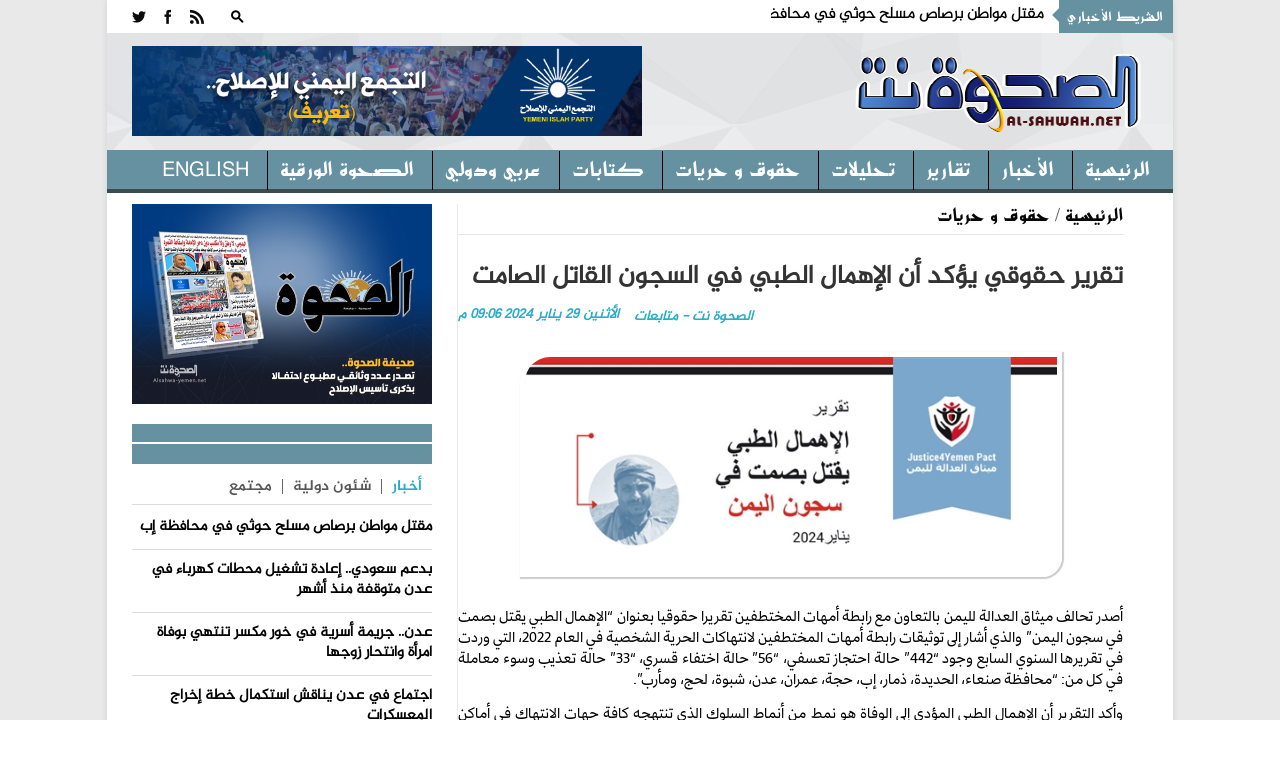

--- FILE ---
content_type: text/html; charset=utf-8
request_url: https://alsahwa-yemen.net/p-73999
body_size: 14575
content:

 
<!DOCTYPE html>
 <html xmlns="http://www.w3.org/1999/xhtml" > 
<head><link rel="stylesheet" type="text/css" href="/DXR.axd?r=0_3075,1_28,1_10,0_3077-97mXm" /><title>
	تقرير حقوقي يؤكد أن الإهمال الطبي في السجون القاتل الصامت - موقع الصحوة نت الاخباري
</title><meta charset="utf-8" /><link rel="shortcut icon" href="ico.ico" type="image/x-icon" /><meta content="-1" /><meta http-equiv="expires" content="Tue, 01 Jan 1980 1:00:00 GMT" /><meta content="no-cache" http-equiv="Pragma" /><meta content="no-cache" http-equiv="Cache-Control" /><meta http-equiv="cache-control" content="max-age=0" /><meta content="موقع الصحوة نت الاخباري" name="abstract" /><meta content="index, follow" name="robots" /><meta content="all" name="robots" /><meta content="2 days" name="revisit-after" /><meta content="General" name="rating" /><meta content=" الحقوق محفوظـة لموقع الصحوة نت الاخباري" name="Copyright" /><meta name="robots" content="all" /><meta name="googlebot" content="all" /><meta name="Slurp" content="all" /><meta name="msnbot" content="all" /><meta name="viewport" content="width=device-width, initial-scale=1, maximum-scale=1" /><meta name="viewport" content="width=device-width" /><link rel="stylesheet" href="css/AllStyle.css" /><link rel="stylesheet" href="style.css" /><link rel="stylesheet" href="css/bootstrap-responsive.css" media="all" /><link href="css/responsive.css" rel="stylesheet" />



        


       




      

        <!-- Le HTML5 shim, for IE6-8 support of HTML5 elements -->

        <!--[if lt IE 9]>
            <script src="http://html5shim.googlecode.com/svn/trunk/html5.js"></script>
            <script src="http://css3-mediaqueries-js.googlecode.com/svn/trunk/css3-mediaqueries.js"></script>
            <link rel="stylesheet" href="css/ie.css" type="text/css" media="all" />
			<script src="js/PIE_IE678.js"></script>
        <![endif]-->
        <!-- Colors style -->
        <!-- Le fav and touch icons -->
     
       
        
    
    <link href="css/print.css" rel="stylesheet" media="print" type="text/css" />
    
<meta name="og:title" content="تقرير حقوقي يؤكد أن الإهمال الطبي في السجون القاتل الصامت" /><meta name="og:image" content="https://alsahwa-yemen.net/UploadControl/UploadImages_News/Thumbnail/2024/01/A1T_29_01_2024_09_06_58.jpg" /><meta name="og:url" content="https://alsahwa-yemen.net/p-73999" /><meta name="og:description" content="أصدر تحالف ميثاق العدالة لليمن بالتعاون مع رابطة أمهات المختطفين تقريرا حقوقيا بعنوان “الإهمال الطبي يقتل بصمت في سجون اليمن” والذي أشار إلى توثيقات رابطة أمهات المختطفين" /><meta name="Description" content="أصدر تحالف ميثاق العدالة لليمن بالتعاون مع رابطة أمهات المختطفين تقريرا حقوقيا بعنوان “الإهمال الطبي يقتل بصمت في سجون اليمن” والذي أشار إلى توثيقات رابطة أمهات المختطفين" /><meta name="keywords" content="تقرير,حقوقي,يؤكد,أن,الإهمال,الطبي,في,السجون,القاتل,الصامت,,موقع الصحوة نت الاخباري,الصحوة نت,الصحوة,اليمن" /><meta property="article:tag" content="تقرير" /><meta property="article:tag" content="حقوقي" /><meta property="article:tag" content="يؤكد" /><meta property="article:tag" content="أن" /><meta property="article:tag" content="الإهمال" /><meta property="article:tag" content="الطبي" /><meta property="article:tag" content="في" /><meta property="article:tag" content="السجون" /><meta property="article:tag" content="القاتل" /><meta property="article:tag" content="الصامت" /><meta property="article:tag" /><meta name="article:section" content="حقوق و حريات	" /></head>
<body >
<form name="aspnetForm" method="post" action="./p-73999" id="aspnetForm">
<div>
<input type="hidden" name="__EVENTTARGET" id="__EVENTTARGET" value="" />
<input type="hidden" name="__EVENTARGUMENT" id="__EVENTARGUMENT" value="" />
<input type="hidden" name="__VIEWSTATE" id="__VIEWSTATE" value="/[base64]/[base64]/[base64]/[base64]////[base64]/G3togmHjdC/wgpoJS1bGYf4FrCJN/EIQ==" />
</div>

<script type="text/javascript">
//<![CDATA[
var theForm = document.forms['aspnetForm'];
if (!theForm) {
    theForm = document.aspnetForm;
}
function __doPostBack(eventTarget, eventArgument) {
    if (!theForm.onsubmit || (theForm.onsubmit() != false)) {
        theForm.__EVENTTARGET.value = eventTarget;
        theForm.__EVENTARGUMENT.value = eventArgument;
        theForm.submit();
    }
}
//]]>
</script>


<div>

	<input type="hidden" name="__VIEWSTATEGENERATOR" id="__VIEWSTATEGENERATOR" value="AD7AD114" />
</div>
<div class="kopa-pattern"></div>
<div class="wrapper kopa-shadow">
        <div class="row-fluid">
        
        <div class="span12 clearfix">
           

  <header id="page-header">
            
                <div id="header-top" class="clearfix">
                            
                    <div class="kp-headline-wrapper clearfix">
                        <h6 class="kp-headline-title">الشريط الأخباري<span></span></h6>
                        <div class="kp-headline clearfix">     
                         <div id="news">
                            <div  class="news"  >
                                  <ul id='js-newsBar' class='js-hidden'> <li class='news-item'><a href='p-87114'> مقتل مواطن برصاص مسلح حوثي في محافظة إب </a></li> <li class='news-item'><a href='p-87112'> بدعم سعودي.. إعادة تشغيل محطات كهرباء في عدن متوقفة منذ أشهر </a></li> <li class='news-item'><a href='p-87111'> عدن.. جريمة أسرية في خور مكسر تنتهي بوفاة امرأة وانتحار زوجها </a></li> <li class='news-item'><a href='p-87110'> اجتماع  في عدن  يناقش استكمال خطة إخراج المعسكرات </a></li> <li class='news-item'><a href='p-87107'> البرلمان العربي يقر قرارًا للدفاع عن سيادة الدول ويرفض المساس بوحدة اليمن والصومال </a></li> <li class='news-item'><a href='p-87104'> قوات الجيش تستهدف معدات حوثية أثناء استحداثها مواقع جديدة غربي تعز </a></li> <li class='news-item'><a href='p-87103'> حرية مشروطة.. مليشيا الحوثي تطالب صبره بوقف نشاطه الحقوقي للإفراج عنه </a></li> <li class='news-item'><a href='p-87102'> مأرب: ورشة عمل لتعزيز تمكين المرأة في الأحزاب والتنظيمات السياسية </a></li> <li class='news-item'><a href='p-87101'> وصول أولى دفعات منحة المشتقات النفطية إلى محافظة سقطرى </a></li> <li class='news-item'><a href='p-87100'> تعز.. مقتل دكتورة برصاص مسلحين حوثيين في منطقة شرعب الواقعة تحت سيطرة المليشيا </a></li>  </ul> 

                             </div>
                            </div>                   
                            
                        </div> 
                    </div><!--kp-headline-wrapper-->
                    
                    <div class="social-search-box">
                    <div class="sb-search-wrapper">
                             



                            <div id="sb-search" class="sb-search">
                                <div>
                                    <input class="sb-search-input" placeholder="أدخل نص البحث هنا ...." type="text" value="" name="txtScerch" id="txtScerch"  />
                                     <input name="ctl00$ctl44$btnScerch" type="submit" id="ctl00_ctl44_btnScerch" class="sb-search-submit" />
                                    <span class="sb-icon-search"></span>
                                </div>
                            </div>

                         
                            <!--sb-search-->
                        </div>
                        <ul class="social-links clearfix">
                           
                        <li><a  target="_blank" href="RSSLink" data-icon=""></a></li>
                            <li><a href="https://www.facebook.com/alsahwayemen" id="ctl00_ctl44_Lfacebook" data-icon="" target="_blank"></a></li>
                            <li><a href="https://twitter.com/sahwa_yemen" id="ctl00_ctl44_Ltwitter" data-icon="" target="_blank"></a></li> 


                        
                        </ul><!--social-links-->
                        
                        <!--sb-search-wrapper-->
                        
                    </div><!--social-search-box-->                    
                    
                </div><!--header-top-->
                
                <div id="header-middle" class="clearfix">
                
                	<div id="logo-image">
                    	<a href="Home"><img src="PNR.png" alt="موقع الصحوة نت الاخباري" style=" width: 300px; height: 120px; " /></a>
                    </div><!--logo-image-->
                    
                    <div class="top-banner">
                    <div  > <a href="page-3"><img src="/UploadControl/FilesFromEditor/Images/%D8%A7%D9%84%D8%AA%D8%AC%D9%85%D8%B9%20%D8%A7%D9%84%D9%8A%D9%85%D9%86%D9%8A%20%D9%84%D9%84%D8%A7%D8%B5%D9%84%D8%A7%D8%AD%20%20-%20%D8%AA%D8%B9%D8%B1%D9%81(2).png" alt="" style="height: 90px;" /></a>
</div>
                    
                      

                    </div><!--top-banner-->
                    
                </div><!--header-middle-->
                
               <div id="header-bottom">
               
              		<nav id="main-nav">
          
                           <ul id='main-menu' class='clearfix'> <li  ><a target='_self' href='Home' >الرئيسية </a> <ul> <li><a  target='_self'  href='economy'>اقتصاد و مال</a></li> <li><a  target='_self'  href='files'>ملفات </a></li>  </ul></li> <li><a  target='_self'  href='news'>الأخبار</a></li> <li><a  target='_self'  href='reprt'>تقارير</a></li> <li><a  target='_self'  href='analytics2'>تحليلات</a></li> <li><a  target='_self'  href='freedoms'>حقوق و حريات</a></li> <li><a  target='_self'  href='analyzes'>كتابات</a></li> <li><a  target='_self'  href='InternationalAffairs'>عربي ودولي</a></li> <li><a  target='_self'  href='Newspaper'>الصحوة الورقية</a></li> <li><a  target='_self'  href='en/'>English</a></li>  </ul> 
<div id="ctl00_ctl44_Div1">
                        <div id="mobile-menu">
                            <span>القائمة</span>
                            <div id="ctl00_ctl44_mobileMenu">
                               <ul id='toggle-view-menu'><li class='clearfix'><h3><a target='_self' href='news'>الأخبار</a></h3></li><li class='clearfix'><h3><a target='_self' href='reprt'>تقارير</a></h3></li><li class='clearfix'><h3><a target='_self' href='analytics2'>تحليلات</a></h3></li><li class='clearfix'><h3><a target='_self' href='freedoms'>حقوق و حريات</a></h3></li><li class='clearfix'><h3><a target='_self' href='analyzes'>كتابات</a></h3></li><li class='clearfix'><h3><a target='_self' href='InternationalAffairs'>عربي ودولي</a></h3></li><li class='clearfix'><h3><a target='_self' href='Newspaper'>الصحوة الورقية</a></h3></li><li class='clearfix'><h3><a target='_self' href='en/'>English</a></h3></li><li class='clearfix'><h3><a target='_self' href='economy'>اقتصاد و مال</a></h3></li><li class='clearfix'><h3><a target='_self' href='files'>ملفات </a></h3></li>  </ul> 
</div>
                            <!--toggle-view-menu-->
                        </div>
                        </div>
                        <!--mobile-menu-->
                        
                    </nav><!--main-nav-->
                     
               </div><!--header-bottom-->
            
            </header><!--page-header--> 
              


    

    <div id="main-content">
        
        <div id="main-col">
            <div class="row-fluid">
                <div class="span12">
                    <div class="breadcrumb clearfix">
                        <span></span>
                        <a href="Home">الرئيسية</a>
                        <span>/</span>
                        <a href="freedoms" id="ctl00_ContentPlaceHolder1_dvNamePageTop" rel="category tag" title="حقوق و حريات	">حقوق و حريات	</a>
                    </div>
                </div>
            </div>
            <article>
                <div class="entry-box clearfix">






                    <header class="entry-header">
                        <h1 id="ctl00_ContentPlaceHolder1_TitlPost" class="entry-title">تقرير حقوقي يؤكد أن الإهمال الطبي في السجون القاتل الصامت</h1>
                        

                        <span id="ctl00_ContentPlaceHolder1_DatePost" class="entry-date" style="float: left;">الأثنين  29  يناير   2024  09:06 م</span>
                        <span id="ctl00_ContentPlaceHolder1_slagPost" class="entry-date">الصحوة نت - متابعات</span>

                    </header>
                    <div class="entry-thumb" style="margin: 25px 0 0 0; width: 100%; position: relative; direction: rtl; margin-left: 0px;">
                        <img src="UploadControl/UploadImages_News/picture/2024/01/A1T_29_01_2024_09_06_58.jpg" id="ctl00_ContentPlaceHolder1_ImgPost" alt="تقرير حقوقي يؤكد أن الإهمال الطبي في السجون القاتل الصامت" />
                        <span id="ctl00_ContentPlaceHolder1_ImgDescr" class="ImgDescr"></span>
                    </div>


                    <div>
                        <div class="entry-content" style="direction: rtl;">
                            <p id="ctl00_ContentPlaceHolder1_ArtclPost"><p dir="rtl" style="font-family: Calibri, &quot;sans-serif&quot;; margin: 0px 0px 13.3333px; font-size: 14.6667px;"><span style="font-size: 14pt;"><span style="font-family: Greta;">أصدر تحالف ميثاق العدالة لليمن بالتعاون مع رابطة أمهات المختطفين تقريرا حقوقيا بعنوان “الإهمال الطبي يقتل بصمت في سجون اليمن” والذي أشار إلى توثيقات رابطة أمهات المختطفين لانتهاكات الحرية الشخصية في العام 2022، التي وردت في تقريرها السنوي السابع وجود “442” حالة احتجاز تعسفي، “56” حالة اختفاء قسري، “33” حالة تعذيب وسوء معاملة في كل من: “محافظة صنعاء، الحديدة، ذمار، إب، حجة، عمران، عدن، شبوة، لحج، ومأرب”.</span></span></p><span style="font-size: 14pt;">  </span><p dir="rtl" style="font-family: Calibri, &quot;sans-serif&quot;; margin: 0px 0px 13.3333px; font-size: 14.6667px;"><span style="font-size: 14pt;"><span style="font-family: Greta;">وأكد التقرير أن الإهمال الطبي المؤدي إلى الوفاة هو نمط من أنماط السلوك الذي تنتهجه كافة جهات الانتهاك في أماكن الاحتجاز التي تستخدمها لاحتجاز وإخفاء معارضيها.</span></span></p><span style="font-size: 14pt;">  </span><p dir="rtl" style="font-family: Calibri, &quot;sans-serif&quot;; margin: 0px 0px 13.3333px; font-size: 14.6667px;"><span style="font-size: 14pt;"><span style="font-family: Greta;">وفي ختام التقرير أورد مجموعة من التوصيات منها، تقديم معلومات عن ظروف السجون غير الآمنة إلى السلطات المحلية والضغط عليها لمعالجة أوجه القصور، مثلما فعلت رابطة أمهات المختطفين بعقد اجتماع مع مسؤولي مأرب بخصوص الأمن السياسي.</span></span></p><span style="font-size: 14pt;">  </span><p dir="rtl" style="font-family: Calibri, &quot;sans-serif&quot;; margin: 0px 0px 13.3333px; font-size: 14.6667px;"><span style="font-size: 14pt;"><span style="font-family: Greta;">كما حثت توصيات التقرير مليشيا الحوثي على التوقف عن تطبيق الإعدام على المدافعين عن حقوق الإنسان والناشطين والتي كان آخرها قضية “فاطمة العرولي”.</span></span></p><span style="font-size: 14pt;">  </span><p dir="rtl" style="font-size: 14.6667px; font-family: Calibri, &quot;sans-serif&quot;; margin: 0px 0px 13.3333px;"><span style="font-size: 14pt;"><span style="font-family: Greta;">&nbsp;<br /></span></span></p> <p style="border: 0px; font-size: 15px; margin: 0px; outline: 0px; color: #4b4f58; font-family: -apple-system, BlinkMacSystemFont, &quot;Segoe UI&quot;, Roboto, Oxygen-Sans, Ubuntu, Cantarell, &quot;Helvetica Neue&quot;, sans-serif; text-decoration-color: initial;"><a href="https://ama-ye.org/wp-content/uploads/2024/01/Incident-Report-6-Medical-Neglect_Arabic_FINAL.pdf" style="text-decoration: underline; color: var(--ast-global-color-0); transition: all 0.2s linear 0s;">لقراءة التقرير</a></p></p>


                        </div>

                        <!-- Go to www.addthis.com/dashboard to customize your tools -->
                        <script type="text/javascript" src="//s7.addthis.com/js/300/addthis_widget.js#pubid=ra-4f1c21534a9abf1e"></script>
                        <div class="addthis_inline_share_toolbox"></div>

                    </div>

                </div>
                <div class="kopa-divider"></div>
                <div>
                    

                </div>

                
       

                



                
            </article>
        </div>

        <!--main-col-->




        <div id="ctl00_ContentPlaceHolder1_DVSidebar" class="DVSidebar">
            

 <script type="text/javascript" src="js/jquery-1.8.3.min.js"></script>

  <div class="widget-area-3 sidebar">
        
                      
      
         
                      

      <div class="widget kopa-adv-widget">
                    	<div class="kopa-banner-300">
                        	<div  >
                                  
                                  <div style="text-align: center;"><a href="https://alsahwa-yemen.net/UploadControl/Upload_magazine/Files/A7T_11_07_2021_11_52_01.pdf" target="_blank" title="انقر للتحميل"><img src="/UploadControl/UploadImages_News/picture/2020/09/A9T_13_09_2020_05_51_45.jpeg" alt="صحيفة الصحوة تصدر عدداً مطبوعاً احتفالاً بذكرى تأسيس الإصلاح" style="width: 300px; height: 200px;" /></a><br /> </div>
 


                                
<!-- الصحوة نت جوال 320*100 -->



                        	</div>
                        </div><!--kopa-banner-300-->
                    </div>
 
       
                	    	<div class="widget kopa-article-list-widget">
                    	<h3 class="widget-title"><span class="title-line"></span><span class="title-text">   </span></h3>
                        <div class="list-container-1">
                            <ul class="tabs-1 clearfix">
                                <li class="active"><a href="#tab-1-1">أخبار</a></li>
                                <li><a href="#tab-1-2">   شئون دولية </a></li>
                                <li><a href="#tab-1-3">مجتمع</a></li>
                              
                            </ul><!--tabs-1-->
                        </div>
                        <div class="tab-container-1">
                            <div class="tab-content-1" id="tab-1-1">                        
                                <ul id="liLastNews" >
                                	   <li> <article class='entry-item clearfix'>  <div class='entry-content'> <h2 class='entry-title'><a href='p-87114'>مقتل مواطن برصاص مسلح حوثي في محافظة إب</a></h2> </div>   </article>  </li> <li> <article class='entry-item clearfix'>  <div class='entry-content'> <h2 class='entry-title'><a href='p-87112'>بدعم سعودي.. إعادة تشغيل محطات كهرباء في عدن متوقفة منذ أشهر</a></h2> </div>   </article>  </li> <li> <article class='entry-item clearfix'>  <div class='entry-content'> <h2 class='entry-title'><a href='p-87111'>عدن.. جريمة أسرية في خور مكسر تنتهي بوفاة امرأة وانتحار زوجها</a></h2> </div>   </article>  </li> <li> <article class='entry-item clearfix'>  <div class='entry-content'> <h2 class='entry-title'><a href='p-87110'>اجتماع  في عدن  يناقش استكمال خطة إخراج المعسكرات</a></h2> </div>   </article>  </li> <li> <article class='entry-item clearfix'>  <div class='entry-content'> <h2 class='entry-title'><a href='p-87107'>البرلمان العربي يقر قرارًا للدفاع عن سيادة الدول ويرفض المساس بوحدة اليمن والصومال</a></h2> </div>   </article>  </li>

                                </ul>
                                  <div style="float: right;padding: 0px 20px;font-size: 15px;font-weight: bold;">
                                <a href="news" ><<المزيد</a>
                                </div>
                            </div><!--tab-content-1-->
                            <div class="tab-content-1" id="tab-1-2">                        
                               <ul id="liLastInternationalAffairs" >
                                	   <li> <article class='entry-item clearfix'>   <div class='entry-content'> <h4 class='entry-title'><a href='p-87108'>البرلمان العربي: القضية الفلسطينية ستظل في صدارة الأولويات</a></h4> </div>   </article>  </li> <li> <article class='entry-item clearfix'>   <div class='entry-content'> <h4 class='entry-title'><a href='p-87087'>الجامعة العربية تحذر من خطورة الرفض الإسرائيلي للانسحاب من أراضي سوريا ولبنان</a></h4> </div>   </article>  </li> <li> <article class='entry-item clearfix'>   <div class='entry-content'> <h4 class='entry-title'><a href='p-87061'>وزير الخارجية السعودي يبحث هاتفياً مع نظيره الأمريكي التطورات الإقليمية</a></h4> </div>   </article>  </li> <li> <article class='entry-item clearfix'>   <div class='entry-content'> <h4 class='entry-title'><a href='p-87051'>السعودية ترحب باتفاق وقف إطلاق النار واندماج قوات سوريا الديمقراطية بكامل مؤسساتها ضمن الدولة السورية</a></h4> </div>   </article>  </li> <li> <article class='entry-item clearfix'>   <div class='entry-content'> <h4 class='entry-title'><a href='p-87037'>السعودية تحقق المرتبة الثانية عالميًا والأولى عربيًا في تقديم المساعدات الإنسانية بين الدول المانحة لعام 2025م</a></h4> </div>   </article>  </li>

                                </ul>
                                 <div style="float: right;padding: 0px 20px;font-size: 15px;font-weight: bold;">
                                <a href="InternationalAffairs" ><<المزيد</a>
                                </div>
                            </div><!--tab-content-1-->
                            <div class="tab-content-1" id="tab-1-3">                        
                                <ul id="liLastCommunity" >
                                	   <li> <article class='entry-item clearfix'> <div class='entry-content'> <h4 class='entry-title'><a href='p-87060'>تصاعد جرائم العنف في إب: مسلح يقتل شقيقته وفتاة تصاب برصاص مسلح</a></h4> </div>   </article>  </li> <li> <article class='entry-item clearfix'> <div class='entry-content'> <h4 class='entry-title'><a href='p-87005'>إب.. أهالي العرافة يرفضون إقامة كسارة حوثية تهدد الصحة والبيئة</a></h4> </div>   </article>  </li> <li> <article class='entry-item clearfix'> <div class='entry-content'> <h4 class='entry-title'><a href='p-86930'>دائرة الإعلام والثقافة بالإصلاح تنعى الشاعر والأديب والتربوي عبدالفتاح جمال</a></h4> </div>   </article>  </li> <li> <article class='entry-item clearfix'> <div class='entry-content'> <h4 class='entry-title'><a href='p-86913'>انهيار صخري يهدد سكان إحدى القرى في إب</a></h4> </div>   </article>  </li> <li> <article class='entry-item clearfix'> <div class='entry-content'> <h4 class='entry-title'><a href='p-86908'>مؤسسة وطن تدشن المرحلة الثانية من توزيع كسوة الشتاء للمرابطين في الخطوط الامامية</a></h4> </div>   </article>  </li>

                                </ul>
                                 <div style="float: right;padding: 0px 20px;font-size: 15px;font-weight: bold;">
                                <a href="Community" ><<المزيد</a>
                                </div>
                            </div><!--tab-content-1-->
                                
                        </div><!--tab-container-1-->
                    </div><!--kopa-article-list-widget--><!--kopa-article-list-widget-->

       <div class="kopa-divider"></div>
      <div class="widget kopa-most-review-widget" >
                    	<h3 class="widget-title"><span class="title-line"></span><span class="title-text">  الارشيف  </span></h3>
                        

 <div>
        <script id="dxis_663316731" src="/DXR.axd?r=1_242,1_138,1_236,1_164,1_141,1_162,1_143,1_152,1_135,1_228,1_226-97mXm" type="text/javascript"></script><script id="dxss_1521509685" type="text/javascript">
<!--
(function(){var a = ({'currNegPattern':3,'currPosPattern':2,'abbrDayNames':['الأحد','الإثنين','الثلاثاء','الأربعاء','الخميس','الجمعة','السبت'],'monthNames':['يناير','فبراير','مارس','أبريل','مايو','يونيو','يوليه','أغسطس','سبتمبر','أكتوبر','نوفمبر','ديسمبر',''],'shortTime':'hh:mm tt','longTime':'hh:mm:ss tt','longDate':'dd MMMM, yyyy','numNegPattern':3,'abbrMonthNames':['يناير','فبراير','مارس','أبريل','مايو','يونيو','يوليه','أغسطس','سبتمبر','أكتوبر','نوفمبر','ديسمبر',''],'pm':'م','numNan':'ليس برقم','numPosInf':'+لا نهاية','numNegInf':'-لا نهاية','am':'ص','monthDay':'dd MMMM','currency':'ر.ي.‏‏','yearMonth':'MMMM, yyyy','dayNames':['الأحد','الإثنين','الثلاثاء','الأربعاء','الخميس','الجمعة','السبت'],'genMonthNames':['يناير','فبراير','مارس','أبريل','مايو','يونيو','يوليه','أغسطس','سبتمبر','أكتوبر','نوفمبر','ديسمبر',''],'shortDate':'dd/MM/yyyy'});for(var b in a) ASPx.CultureInfo[b] = a[b];})();
//-->
</script><table border="0" style="display:none;">
	<tr>
		<td id="ctl00_ContentPlaceHolder1_ctl00_calendar_EC_D" class="dxeCalendarDay_Office2010Black"></td><td id="ctl00_ContentPlaceHolder1_ctl00_calendar_EC_DS" class="dxeCalendarSelected_Office2010Black"></td><td id="ctl00_ContentPlaceHolder1_ctl00_calendar_EC_DA" class="dxeCalendarOtherMonth_Office2010Black"></td><td id="ctl00_ContentPlaceHolder1_ctl00_calendar_EC_DW" class="dxeCalendarWeekend_Office2010Black"></td><td id="ctl00_ContentPlaceHolder1_ctl00_calendar_EC_DO" class="dxeCalendarOutOfRange_Office2010Black"></td><td id="ctl00_ContentPlaceHolder1_ctl00_calendar_EC_DDD" class="dxeCalendarDayDisabled_Office2010Black"></td><td id="ctl00_ContentPlaceHolder1_ctl00_calendar_EC_DT" class="dxeCalendarToday_Office2010Black"></td><td id="ctl00_ContentPlaceHolder1_ctl00_calendar_EC_DD" class="dxeDisabled_Office2010Black"></td><td id="ctl00_ContentPlaceHolder1_ctl00_calendar_EC_FNM" class="dxeCalendarFastNavMonth_Office2010Black"></td><td id="ctl00_ContentPlaceHolder1_ctl00_calendar_EC_FNMS" class="dxeCalendarFastNavMonthSelected_Office2010Black"></td><td id="ctl00_ContentPlaceHolder1_ctl00_calendar_EC_FNY" class="dxeCalendarFastNavYear_Office2010Black"></td><td id="ctl00_ContentPlaceHolder1_ctl00_calendar_EC_FNYS" class="dxeCalendarFastNavYearSelected_Office2010Black"></td>
	</tr>
</table><table class="dxeCalendar_Office2010Black" cellspacing="0" cellpadding="0" dir="rtl" id="ctl00_ContentPlaceHolder1_ctl00_calendar" border="0" style="font-size:14px;font-weight:normal;width:100%;border-collapse:collapse;">
	<tr>
		<td valign="top"><table cellpadding="0" border="0" style="width:100%;border-collapse:collapse;">
			<tr>
				<td class="dxeCalendarHeader_Office2010Black" style="font-family:Al-Jazeera-Arabic-Regular,serif;font-size:18px;font-weight:bold;border-top:0;"><table cellpadding="0" border="0" style="width:100%;border-collapse:collapse;">
					<tr>
						<td id="ctl00_ContentPlaceHolder1_ctl00_calendar_PYC" class="dxe" onclick="ASPx.CalShiftMonth(&#39;ctl00_ContentPlaceHolder1_ctl00_calendar&#39;, -12);"><img id="ctl00_ContentPlaceHolder1_ctl00_calendar_PYCImg" class="dxEditors_edtCalendarNextYear_Office2010Black" src="/DXR.axd?r=1_35-97mXm" alt=">>" /></td><td class="dxeCHS"></td><td id="ctl00_ContentPlaceHolder1_ctl00_calendar_PMC" class="dxe" onclick="ASPx.CalShiftMonth(&#39;ctl00_ContentPlaceHolder1_ctl00_calendar&#39;, -1);"><img id="ctl00_ContentPlaceHolder1_ctl00_calendar_PMCImg" class="dxEditors_edtCalendarNextMonth_Office2010Black" src="/DXR.axd?r=1_35-97mXm" alt=">" /></td><td id="ctl00_ContentPlaceHolder1_ctl00_calendar_TC" class="dxe" style="font-family:Al-Jazeera-Arabic-Regular,serif;font-size:18px;font-weight:bold;width:100%;cursor:default;"><span id="ctl00_ContentPlaceHolder1_ctl00_calendar_T" onclick="ASPx.CalTitleClick(&#39;ctl00_ContentPlaceHolder1_ctl00_calendar&#39;, 0, 0)" style="cursor:pointer;">يناير 2026</span></td><td id="ctl00_ContentPlaceHolder1_ctl00_calendar_NMC" class="dxe" onclick="ASPx.CalShiftMonth(&#39;ctl00_ContentPlaceHolder1_ctl00_calendar&#39;, 1);"><img id="ctl00_ContentPlaceHolder1_ctl00_calendar_NMCImg" class="dxEditors_edtCalendarPrevMonth_Office2010Black" src="/DXR.axd?r=1_35-97mXm" alt="&lt;" /></td><td class="dxeCHS"></td><td id="ctl00_ContentPlaceHolder1_ctl00_calendar_NYC" class="dxe" onclick="ASPx.CalShiftMonth(&#39;ctl00_ContentPlaceHolder1_ctl00_calendar&#39;, 12);"><img id="ctl00_ContentPlaceHolder1_ctl00_calendar_NYCImg" class="dxEditors_edtCalendarPrevYear_Office2010Black" src="/DXR.axd?r=1_35-97mXm" alt="&lt;&lt;" /></td>
					</tr>
				</table></td>
			</tr><tr>
				<td id="ctl00_ContentPlaceHolder1_ctl00_calendar_mc" class="dxMonthGrid" style="-webkit-user-select:none;"><table id="ctl00_ContentPlaceHolder1_ctl00_calendar_mt" cellspacing="0" cellpadding="0" border="0" style="width:100%;border-collapse:collapse;border-collapse:separate;">
					<tr align="center">
						<td class="dxeCalendarDayHeader_Office2010Black" style="font-size:12px;font-weight:bold;">السبت</td><td class="dxeCalendarDayHeader_Office2010Black" style="font-size:12px;font-weight:bold;">الأحد</td><td class="dxeCalendarDayHeader_Office2010Black" style="font-size:12px;font-weight:bold;">الإثنين</td><td class="dxeCalendarDayHeader_Office2010Black" style="font-size:12px;font-weight:bold;">الثلاثاء</td><td class="dxeCalendarDayHeader_Office2010Black" style="font-size:12px;font-weight:bold;">الأربعاء</td><td class="dxeCalendarDayHeader_Office2010Black" style="font-size:12px;font-weight:bold;">الخميس</td><td class="dxeCalendarDayHeader_Office2010Black" style="font-size:12px;font-weight:bold;">الجمعة</td>
					</tr><tr>
						<td class="dxeCalendarDay_Office2010Black dxeCalendarWeekend_Office2010Black dxeCalendarOtherMonth_Office2010Black">27</td><td class="dxeCalendarDay_Office2010Black dxeCalendarWeekend_Office2010Black dxeCalendarOtherMonth_Office2010Black">28</td><td class="dxeCalendarDay_Office2010Black dxeCalendarOtherMonth_Office2010Black">29</td><td class="dxeCalendarDay_Office2010Black dxeCalendarOtherMonth_Office2010Black">30</td><td class="dxeCalendarDay_Office2010Black dxeCalendarOtherMonth_Office2010Black">31</td><td class="dxeCalendarDay_Office2010Black">1</td><td class="dxeCalendarDay_Office2010Black">2</td>
					</tr><tr>
						<td class="dxeCalendarDay_Office2010Black dxeCalendarWeekend_Office2010Black">3</td><td class="dxeCalendarDay_Office2010Black dxeCalendarWeekend_Office2010Black">4</td><td class="dxeCalendarDay_Office2010Black">5</td><td class="dxeCalendarDay_Office2010Black">6</td><td class="dxeCalendarDay_Office2010Black">7</td><td class="dxeCalendarDay_Office2010Black">8</td><td class="dxeCalendarDay_Office2010Black">9</td>
					</tr><tr>
						<td class="dxeCalendarDay_Office2010Black dxeCalendarWeekend_Office2010Black">10</td><td class="dxeCalendarDay_Office2010Black dxeCalendarWeekend_Office2010Black">11</td><td class="dxeCalendarDay_Office2010Black">12</td><td class="dxeCalendarDay_Office2010Black">13</td><td class="dxeCalendarDay_Office2010Black">14</td><td class="dxeCalendarDay_Office2010Black">15</td><td class="dxeCalendarDay_Office2010Black">16</td>
					</tr><tr>
						<td class="dxeCalendarDay_Office2010Black dxeCalendarWeekend_Office2010Black">17</td><td class="dxeCalendarDay_Office2010Black dxeCalendarWeekend_Office2010Black">18</td><td class="dxeCalendarDay_Office2010Black">19</td><td class="dxeCalendarDay_Office2010Black">20</td><td class="dxeCalendarDay_Office2010Black">21</td><td class="dxeCalendarDay_Office2010Black">22</td><td class="dxeCalendarDay_Office2010Black">23</td>
					</tr><tr>
						<td class="dxeCalendarDay_Office2010Black dxeCalendarWeekend_Office2010Black">24</td><td class="dxeCalendarDay_Office2010Black dxeCalendarWeekend_Office2010Black dxeCalendarToday_Office2010Black">25</td><td class="dxeCalendarDay_Office2010Black dxeCalendarOutOfRange_Office2010Black">26</td><td class="dxeCalendarDay_Office2010Black dxeCalendarOutOfRange_Office2010Black">27</td><td class="dxeCalendarDay_Office2010Black dxeCalendarOutOfRange_Office2010Black">28</td><td class="dxeCalendarDay_Office2010Black dxeCalendarOutOfRange_Office2010Black">29</td><td class="dxeCalendarDay_Office2010Black dxeCalendarOutOfRange_Office2010Black">30</td>
					</tr><tr>
						<td class="dxeCalendarDay_Office2010Black dxeCalendarWeekend_Office2010Black dxeCalendarOutOfRange_Office2010Black">31</td><td class="dxeCalendarDay_Office2010Black dxeCalendarWeekend_Office2010Black dxeCalendarOtherMonth_Office2010Black dxeCalendarOutOfRange_Office2010Black">1</td><td class="dxeCalendarDay_Office2010Black dxeCalendarOtherMonth_Office2010Black dxeCalendarOutOfRange_Office2010Black">2</td><td class="dxeCalendarDay_Office2010Black dxeCalendarOtherMonth_Office2010Black dxeCalendarOutOfRange_Office2010Black">3</td><td class="dxeCalendarDay_Office2010Black dxeCalendarOtherMonth_Office2010Black dxeCalendarOutOfRange_Office2010Black">4</td><td class="dxeCalendarDay_Office2010Black dxeCalendarOtherMonth_Office2010Black dxeCalendarOutOfRange_Office2010Black">5</td><td class="dxeCalendarDay_Office2010Black dxeCalendarOtherMonth_Office2010Black dxeCalendarOutOfRange_Office2010Black">6</td>
					</tr>
				</table></td>
			</tr>
		</table><div class="dxKBSW">
			<input id="ctl00_ContentPlaceHolder1_ctl00_calendar_KBS" type="text" readonly="readonly" style="opacity:0;width:0;height:0;position:relative;background-color:transparent;display:block;margin:0;padding:0;border-width:0;" />
		</div></td>
	</tr>
</table><div id="ctl00_ContentPlaceHolder1_ctl00_calendar_FNP_PW-1" class="dxpcDropDown_Office2010Black dxpclW dxpc-ddSys dxRtl" dir="rtl" style="width:0px;cursor:default;z-index:10000;display:none;visibility:hidden;">
	<div class="dxpc-mainDiv dxpc-shadow" style="font-size:14px;font-weight:normal;">
		<div class="dxpc-contentWrapper">
			<div class="dxpc-content">
				<div class="dxeCalendarFastNav_Office2010Black">
					<div class="dxeCalendarFastNavMonthArea_Office2010Black" style="font-size:16px;font-weight:bold;">
						<table id="ctl00_ContentPlaceHolder1_ctl00_calendar_FNP_m" cellspacing="0" cellpadding="0" border="0" style="width:100%;border-collapse:collapse;border-collapse:separate;">
							<tr>
								<td class="dxeCalendarFastNavMonth_Office2010Black">يناير</td><td class="dxeCalendarFastNavMonth_Office2010Black">فبراير</td><td class="dxeCalendarFastNavMonth_Office2010Black">مارس</td><td class="dxeCalendarFastNavMonth_Office2010Black">أبريل</td>
							</tr><tr>
								<td class="dxeCalendarFastNavMonth_Office2010Black">مايو</td><td class="dxeCalendarFastNavMonth_Office2010Black">يونيو</td><td class="dxeCalendarFastNavMonth_Office2010Black">يوليه</td><td class="dxeCalendarFastNavMonth_Office2010Black">أغسطس</td>
							</tr><tr>
								<td class="dxeCalendarFastNavMonth_Office2010Black">سبتمبر</td><td class="dxeCalendarFastNavMonth_Office2010Black">أكتوبر</td><td class="dxeCalendarFastNavMonth_Office2010Black">نوفمبر</td><td class="dxeCalendarFastNavMonth_Office2010Black">ديسمبر</td>
							</tr>
						</table>
					</div><div class="dxeCalendarFastNavYearArea_Office2010Black" style="font-size:16px;font-weight:bold;">
						<table id="ctl00_ContentPlaceHolder1_ctl00_calendar_FNP_y" cellspacing="0" cellpadding="0" border="0" style="width:100%;border-collapse:collapse;border-collapse:separate;">
							<tr>
								<td onclick="ASPx.CalFNYShuffle(&#39;ctl00_ContentPlaceHolder1_ctl00_calendar&#39;, -10)" rowspan="2" style="cursor:pointer;"><img class="dxEditors_edtCalendarFNNextYear_Office2010Black" src="/DXR.axd?r=1_35-97mXm" alt=">" /></td><td class="dxeCalendarFastNavYear_Office2010Black"></td><td class="dxeCalendarFastNavYear_Office2010Black"></td><td class="dxeCalendarFastNavYear_Office2010Black"></td><td class="dxeCalendarFastNavYear_Office2010Black"></td><td class="dxeCalendarFastNavYear_Office2010Black"></td><td onclick="ASPx.CalFNYShuffle(&#39;ctl00_ContentPlaceHolder1_ctl00_calendar&#39;, 10)" rowspan="2" style="cursor:pointer;"><img class="dxEditors_edtCalendarFNPrevYear_Office2010Black" src="/DXR.axd?r=1_35-97mXm" alt="&lt;" /></td>
							</tr><tr>
								<td class="dxeCalendarFastNavYear_Office2010Black"></td><td class="dxeCalendarFastNavYear_Office2010Black"></td><td class="dxeCalendarFastNavYear_Office2010Black"></td><td class="dxeCalendarFastNavYear_Office2010Black"></td><td class="dxeCalendarFastNavYear_Office2010Black"></td>
							</tr>
						</table>
					</div>
				</div><div class="dxeCalendarFastNavFooter_Office2010Black" align="center" style="font-family:Al-Jazeera-Arabic-Bold,serif;font-size:17px;font-weight:bold;">
					<table cellspacing="0" cellpadding="0" border="0" style="border-collapse:collapse;">
						<tr>
							<td id="ctl00_ContentPlaceHolder1_ctl00_calendar_FNP_BO" class="dxeCalendarButton_Office2010Black" onclick="ASPx.CalFNBClick(&#39;ctl00_ContentPlaceHolder1_ctl00_calendar&#39;, &#39;ok&#39;)">موافق</td><td class="dxeCFNFS"></td><td id="ctl00_ContentPlaceHolder1_ctl00_calendar_FNP_BC" class="dxeCalendarButton_Office2010Black" onclick="ASPx.CalFNBClick(&#39;ctl00_ContentPlaceHolder1_ctl00_calendar&#39;, &#39;cancel&#39;)">الغاء</td>
						</tr>
					</table>
				</div>
			</div>
		</div>
	</div>
</div><script id="dxss_1112579582" type="text/javascript">
<!--
ASPx.AddHoverItems('ctl00_ContentPlaceHolder1_ctl00_calendar_FNP',[[['dxpc-closeBtnHover'],[''],['HCB-1']]]);

var dxo = new ASPxClientPopupControl('ctl00_ContentPlaceHolder1_ctl00_calendar_FNP');
dxo.InitGlobalVariable('ctl00_ContentPlaceHolder1_ctl00_calendar_FNP');
dxo.SetProperties({'uniqueID':'ctl00$ContentPlaceHolder1$ctl00$calendar$FNP','rtl':true,'adjustInnerControlsSizeOnShow':false,'popupAnimationType':'fade','isPopupPositionCorrectionOn':false});
dxo.AfterCreate();

//-->
</script><script id="dxss_1407277528" type="text/javascript">
<!--
ASPx.AddHoverItems('ctl00_ContentPlaceHolder1_ctl00_calendar',[[['dxeCalendarButtonHover_Office2010Black'],[''],['FNP_BO','FNP_BC']],[['dxeCalendarFastNavMonthHover_Office2010Black'],[''],['FNP_M0','FNP_M1','FNP_M2','FNP_M3','FNP_M4','FNP_M5','FNP_M6','FNP_M7','FNP_M8','FNP_M9','FNP_M10','FNP_M11']],[['dxeCalendarFastNavYearHover_Office2010Black'],[''],['FNP_Y0','FNP_Y1','FNP_Y2','FNP_Y3','FNP_Y4','FNP_Y5','FNP_Y6','FNP_Y7','FNP_Y8','FNP_Y9']]]);

var dxo = new ASPxClientCalendar('ctl00_ContentPlaceHolder1_ctl00_calendar');
dxo.InitGlobalVariable('ctl00_ContentPlaceHolder1_ctl00_calendar');
dxo.SetProperties({'autoPostBack':true,'uniqueID':'ctl00$ContentPlaceHolder1$ctl00$calendar','rtl':true,'serverCurrentDate':new Date(2026,0,25,0,0,0,0),'visibleDate':new Date(2026,0,25,0,0,0,0),'firstDayOfWeek':6,'showWeekNumbers':false});
dxo.InitializeProperties({'decorationStyles':[{'key':'F','className':'dxeFocused_Office2010Black','cssText':''}],'sharedParameters':{'maxDate':new Date(2026,0,25,0,0,0,0)}});
dxo.AfterCreate();

//-->
</script>
 
</div>
 

                    </div>

                     <div class="kopa-divider"></div>
                    <!--widget-->
                    
                   
                     <div class="widget kopa-most-review-widget">
                    	<h3 class="widget-title"><span class="title-line"></span><span class="title-text">  آراء وتحليلات</span></h3>
                        <ul id="DVanalysis">
                        	   <li><article class='entry-item clearfix'><h4 class='entry-title'><a href='p-87094'>ماذا عن استكمال التعافي الاقتصادي؟</a></h4><div class='entry-thumb'><a href='Author-308'><img height='60' width='65' src='UploadControl/UploadImages_Writers/Thumbnail/A3T_19_03_2025_02_22_53.jpg' alt='موسى المقطري' /></a></div><div class='entry-content'><a href='Author-308'><span class='entry-date'><span class='kopa-minus'></span> موسى المقطري </span></a></div></article></li> <li><article class='entry-item clearfix'><h4 class='entry-title'><a href='p-87089'>وحدة الصف روحها المبدأ والتضحية</a></h4><div class='entry-thumb'><a href='Author-129'><img height='60' width='65' src='UploadControl/UploadImages_Writers/Thumbnail/A11T_25_11_2016_10_21_48.jpg' alt='احمد عبدالملك المقرمي' /></a></div><div class='entry-content'><a href='Author-129'><span class='entry-date'><span class='kopa-minus'></span> احمد عبدالملك المقرمي </span></a></div></article></li> <li><article class='entry-item clearfix'><h4 class='entry-title'><a href='p-87080'>مناجاة الأمة الإسلامية</a></h4><div class='entry-thumb'><a href='Author-166'><img height='60' width='65' src='UploadControl/UploadImages_Writers/Thumbnail/A1T_17_01_2026_02_53_48.jpg' alt='زيد الشامي' /></a></div><div class='entry-content'><a href='Author-166'><span class='entry-date'><span class='kopa-minus'></span> زيد الشامي </span></a></div></article></li> <li><article class='entry-item clearfix'><h4 class='entry-title'><a href='p-87067'>تعز في عزاء البيض</a></h4><div class='entry-thumb'><a href='Author-9'><img height='60' width='65' src='UploadControl/UploadImages_Writers/Thumbnail/A10T_28_10_2016_11_58_20.jpg' alt='أحمد عثمان' /></a></div><div class='entry-content'><a href='Author-9'><span class='entry-date'><span class='kopa-minus'></span> أحمد عثمان </span></a></div></article></li> <li><article class='entry-item clearfix'><h4 class='entry-title'><a href='p-87016'>شكوى الأستاذ عبدالفتاح جمال قبل أربعين عامًا</a></h4><div class='entry-thumb'><a href='Author-166'><img height='60' width='65' src='UploadControl/UploadImages_Writers/Thumbnail/A1T_17_01_2026_02_53_48.jpg' alt='زيد الشامي' /></a></div><div class='entry-content'><a href='Author-166'><span class='entry-date'><span class='kopa-minus'></span> زيد الشامي </span></a></div></article></li> <li><article class='entry-item clearfix'><h4 class='entry-title'><a href='p-86990'>حين خسرت إيران محيطها !</a></h4><div class='entry-thumb'><a href='Author-129'><img height='60' width='65' src='UploadControl/UploadImages_Writers/Thumbnail/A11T_25_11_2016_10_21_48.jpg' alt='احمد عبدالملك المقرمي' /></a></div><div class='entry-content'><a href='Author-129'><span class='entry-date'><span class='kopa-minus'></span> احمد عبدالملك المقرمي </span></a></div></article></li>

                        </ul>
                    </div>  
      
       
                       <div class="clear"></div>
                
                    
                 
                    
                </div><!--widget-area-3-->
        </div>

        <div class="clear"></div>





    </div>
    <!--main-content-->


    <div>
        <div>
            <!-- AddThis Smart Layers BEGIN -->
            <!-- Go to http://www.addthis.com/get/smart-layers to customize -->
            
            <!-- AddThis Smart Layers END -->

        </div>
    </div>


          
    


 <div class="widget-area-4" style=" padding-top: 10px;direction: rtl; ">

     <table>
         <tr>
             <td style=" padding: 0; ">
                  <img src="UploadControl/Upload_Settings/1.png" style="width: 100%;" />
             </td>

              <td style=" padding: 0; ">
                  <a href="https://t.me/sahwa_yemen" target="_blank" >
                   <img src="UploadControl/Upload_Settings/2.png" style="width: 100%;" />
                      </a>
              </td>

             
              <td style=" padding: 0; ">
                  <a href="https://twitter.com/sahwa_yemen" target="_blank" >
                   <img src="UploadControl/Upload_Settings/3.png" style="width: 100%;" />
                      </a>
              </td>
             
              <td style=" padding: 0; ">
                  <a href="https://www.facebook.com/alsahwayemen" target="_blank" >
                   <img src="UploadControl/Upload_Settings/4.png" style="width: 100%;" />
                      </a>
              </td>

         </tr>
     </table>

           
        </div>

        <div class="clear"></div>

<div class="bottom-sidebar clearfix">


    


    <!--widget-area-13-->
    <div class="widget-area-14">
        <div class="widget kopa-newsletter-widget">
            <h3 class="widget-title">القائمة البريدية</h3>
            <form></form>

            <form style="border: 0px solid #ccc; padding: 3px; text-align: center;" action="https://feedburner.google.com/fb/a/mailverify" method="post" target="popupwindow" onsubmit="window.open('https://feedburner.google.com/fb/a/mailverify?uri=alsahwa-yemen/sYoZ', 'popupwindow', 'scrollbars=yes,width=550,height=520');return true">
                <p>
                    <input type="text" class="form-control" style="width: 70%" name="email" title="أكتب هنا بريدك الإلكتروني" /><input type="submit" value="اشتراك" style="font-size: 18px; margin-right: 5px; font-family: Al-Jazeera-Arabic-Regular,serif; margin-bottom: 10px;" /></p>
                <input type="hidden" value="alsahwa-yemen/sYoZ" name="uri" /><input type="hidden" name="loc" value="en_US" />
            </form>
            <div id="newsletter-response"></div>
            <p>أشترك معنا في القائمة البريدية لتصلك كل الاخبار  التي  تنشرها الصحوة نت </p>

        </div>
        <!--widget-->





    </div>

    <div class="widget-area-14">
        <div class="widget kopa-newsletter-widget">
            <h3 class="widget-title">أقسام الموقع</h3>

            <div class="tag-box" style="direction: rtl;">
                <a href="news">الأخبار</a>
                <a href="freedoms">حقوق و حريات</a>
                <a href="economy">اقتصاد و مال</a>
                <a href="Community">مجتمع</a>

                <a href="InternationalAffairs">شئون دولية</a>
                <a href="analyzes">آراء و تحليلات</a>

            </div>

            
        </div>
        <!--widget-->
    </div>

    <div class="widget-area-14">
        <div class="widget kopa-newsletter-widget">
            <h3 class="widget-title">تواصل معنا</h3>

            <div id="ctl00_ctl45_Div2">
                <p id="ctl00_ctl45_DVCuntry">الجمهورية اليمنية  </p>
                <p id="ctl00_ctl45_DVAdrss"></p>
                <p id="ctl00_ctl45_DVFax"></p>
                <p id="ctl00_ctl45_DVEmail" style="font-size: 18px; font-family: serif;">info@alsahwa-yemen.net</p>


            </div>


        </div>
        <!--widget-->
    </div>
    <div class="clear"></div>

</div>
<!--bottom-sidebar-->
<footer id="page-footer">
    <nav id="footer-nav">
        <div>
            <ul id='footer-menu' class='clearfix'><li><a target='_self' href='page-1'>من نحن</a></li><li><a target='_self' href='Videos'>المرئيات</a></li><li><a target='_self' href='ContactUs'>اتصل بنا</a></li> </ul>

        </div>

    </nav>
    <!--footer-nav-->

</footer>
<!--page-footer-->
<div class="CompanyAll">
    <div id="ctl00_ctl45_DvDwnTaitl">الصحوة نت &#169; 2023 م</div>
    
</div>
<p id="back-top">
    <a href="#top">الى الأعلى</a>
</p>
 

		</div><!--span12-->
                
	</div><!--row-fluid-->
             
</div><!--wrapper-->  
</form>    

</body>   


      <script type="text/javascript" src="js/alljavascript.js"></script>
   
    

     <script type="text/javascript" src="js/custom.js" charset="utf-8"></script>


<script type="text/javascript">
    $(function () {
        $('#js-newsBar').ticker();
    });
 

</script>
     	  
       <script type="text/javascript">
           new UISearch(document.getElementById('sb-search'));
	</script>
       <script type="text/javascript">
           jQuery(document).ready(function () {
               jQuery('a[href*="http://"]:not([href*="http://alsahwa-yemen.net"])').attr('rel', 'nofollow');

               jQuery('a[href*="https://"]:not([href*="https://alsahwa-yemen.net"])').attr('rel', 'nofollow');

               jQuery('a[href*="http://"]:not([href*="http://alsahwa-yemen.net"])').attr('target', '_blank');

               jQuery('a[href*="https://"]:not([href*="https://alsahwa-yemen.net"])').attr("target", "_blank");

               jQuery('img').attr("onerror", "this.onerror=null;this.src='UploadControl/Upload_Settings/Noimages.png';");
               jQuery('img[src=" "]').attr("src", "'UploadControl/Upload_Settings/Noimages.png'");
               jQuery('img[src="  "]').attr("src", "'UploadControl/Upload_Settings/Noimages.png'");
               jQuery('img[src="NoPct.jpg "]').attr("src", "'UploadControl/Upload_Settings/Noimages.png'");
               jQuery('img[src="NoPct.jpg"]').attr("src", "'UploadControl/Upload_Settings/Noimages.png'");
           });
</script>
      

     <script>
         (function (i, s, o, g, r, a, m) {
             i['GoogleAnalyticsObject'] = r; i[r] = i[r] || function () {
                 (i[r].q = i[r].q || []).push(arguments)
             }, i[r].l = 1 * new Date(); a = s.createElement(o),
             m = s.getElementsByTagName(o)[0]; a.async = 1; a.src = g; m.parentNode.insertBefore(a, m)
         })(window, document, 'script', 'https://www.google-analytics.com/analytics.js', 'ga');

         ga('create', 'UA-37349884-7', 'auto');
         ga('send', 'pageview');

</script>
     


      <script async src="//pagead2.googlesyndication.com/pagead/js/adsbygoogle.js"></script>
      
</html>
